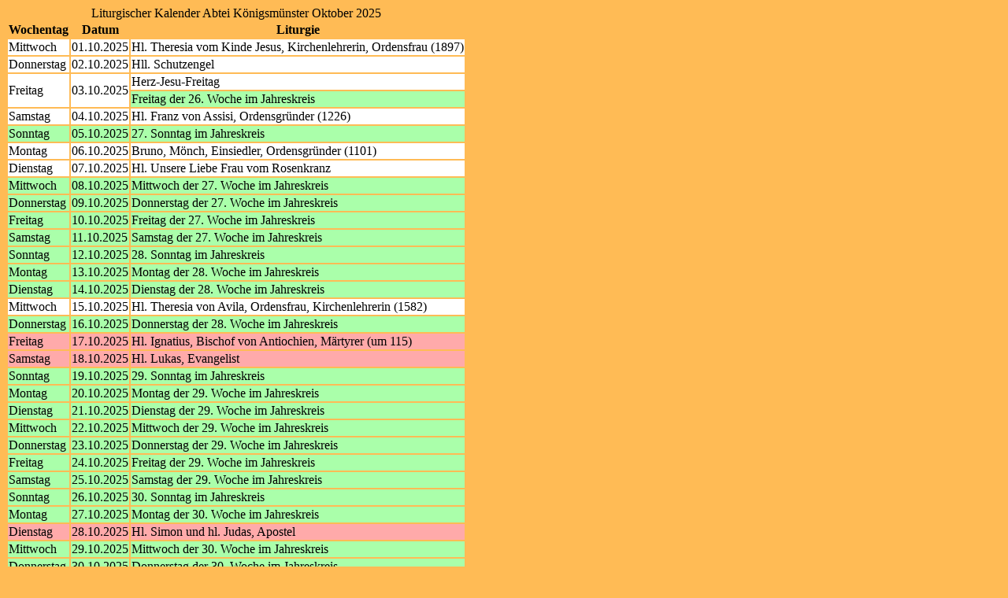

--- FILE ---
content_type: text/html; charset="utf-8"
request_url: https://www.eucharistiefeier.de/lk/api.php?kal=koenigsmuenster&jahr=2025&monat=10&info=wdt&bahn=j&format=html&mg=99
body_size: 1361
content:
<!DOCTYPE HTML>
<html lang="de">
<head>
<title>Liturgischer Kalender Abtei Königsmünster Oktober 2025</title>
<meta http-equiv="content-type" content="text/html; charset=utf-8" />
<meta name="viewport" content="width=device-width, initial-scale=1">
<meta name="description" content="Liturgischer Kalender der römisch-katholischen Kirche im deutschen Sprachraum" />
<meta name="author" content="Hatto von Hatzfeld" />
<meta name="DC.Title" content="Liturgischer Kalender Abtei Königsmünster Oktober 2025" />
<meta name="DC.Description" content="Liturgischer Kalender der römisch-katholischen Kirche im deutschen Sprachraum" />
<meta name="DC.Date" content="2025-11-04" />
<meta name="DC.Language" content="de" />
<meta name="DC.Identifier" content="https://www.eucharistiefeier.de/lk/api.php?kal=koenigsmuenster&amp;jahr=2025&amp;monat=10&amp;info=wdt&amp;dup=z&amp;bahn=n&amp;format=html&amp;mg=99" />
<meta name="liturkalversion" content="1.28" />
<link rel="canonical" href="https://www.eucharistiefeier.de/lk/api.php?kal=koenigsmuenster&amp;jahr=2025&amp;monat=10&amp;info=wdt&amp;bahn=n&amp;format=html&amp;mg=99" />
<base href="https://schott.erzabtei-beuron.de/" />
<base target="schott" />
<link rel="stylesheet" href="https://www.eucharistiefeier.de/lk/liturkalstyle.h5.css" />
<meta name="robots" content="index,follow" />
</head>
<body class="bodytab">
<table>
<caption>Liturgischer Kalender Abtei Königsmünster Oktober 2025</caption>
<thead><tr class="kz">
<th>Wochentag</th><th>Datum</th><th>Liturgie</th></tr></thead>
<tbody>
<tr class="fw"><td class="Wtag">Mittwoch</td><td class="Datum">01.10.2025</td><td class="Tl_Bem"><span class="Tl">Hl. Theresia vom Kinde Jesus, Kirchenlehrerin, Ordensfrau (1897)</span></td></tr>
<tr class="fw"><td class="Wtag">Donnerstag</td><td class="Datum">02.10.2025</td><td class="Tl_Bem"><span class="Tl">Hll. Schutzengel</span></td></tr>
<tr class="fw"><td class="Wtag" rowspan="2">Freitag</td><td class="Datum" rowspan="2">03.10.2025</td><td class="Tl_Bem"><span class="Tl">Herz-Jesu-Freitag</span></td></tr>
<tr class="fg"><td class="Tl_Bem"><span class="Tl">Freitag der 26. Woche im Jahreskreis</span></td></tr>
<tr class="fw"><td class="Wtag">Samstag</td><td class="Datum">04.10.2025</td><td class="Tl_Bem"><span class="Tl">Hl. Franz von Assisi, Ordensgründer (1226)</span></td></tr>
<tr class="fgs"><td class="Wtag">Sonntag</td><td class="Datum">05.10.2025</td><td class="Tl_Bem"><span class="Tl">27. Sonntag im Jahreskreis</span></td></tr>
<tr class="fw"><td class="Wtag">Montag</td><td class="Datum">06.10.2025</td><td class="Tl_Bem"><span class="Tl">Bruno, Mönch, Einsiedler, Ordensgründer (1101)</span></td></tr>
<tr class="fw"><td class="Wtag">Dienstag</td><td class="Datum">07.10.2025</td><td class="Tl_Bem"><span class="Tl">Hl. Unsere Liebe Frau vom Rosenkranz</span></td></tr>
<tr class="fg"><td class="Wtag">Mittwoch</td><td class="Datum">08.10.2025</td><td class="Tl_Bem"><span class="Tl">Mittwoch der 27. Woche im Jahreskreis</span></td></tr>
<tr class="fg"><td class="Wtag">Donnerstag</td><td class="Datum">09.10.2025</td><td class="Tl_Bem"><span class="Tl">Donnerstag der 27. Woche im Jahreskreis</span></td></tr>
<tr class="fg"><td class="Wtag">Freitag</td><td class="Datum">10.10.2025</td><td class="Tl_Bem"><span class="Tl">Freitag der 27. Woche im Jahreskreis</span></td></tr>
<tr class="fg"><td class="Wtag">Samstag</td><td class="Datum">11.10.2025</td><td class="Tl_Bem"><span class="Tl">Samstag der 27. Woche im Jahreskreis</span></td></tr>
<tr class="fgs"><td class="Wtag">Sonntag</td><td class="Datum">12.10.2025</td><td class="Tl_Bem"><span class="Tl">28. Sonntag im Jahreskreis</span></td></tr>
<tr class="fg"><td class="Wtag">Montag</td><td class="Datum">13.10.2025</td><td class="Tl_Bem"><span class="Tl">Montag der 28. Woche im Jahreskreis</span></td></tr>
<tr class="fg"><td class="Wtag">Dienstag</td><td class="Datum">14.10.2025</td><td class="Tl_Bem"><span class="Tl">Dienstag der 28. Woche im Jahreskreis</span></td></tr>
<tr class="fw"><td class="Wtag">Mittwoch</td><td class="Datum">15.10.2025</td><td class="Tl_Bem"><span class="Tl">Hl. Theresia von Avila, Ordensfrau, Kirchenlehrerin (1582)</span></td></tr>
<tr class="fg"><td class="Wtag">Donnerstag</td><td class="Datum">16.10.2025</td><td class="Tl_Bem"><span class="Tl">Donnerstag der 28. Woche im Jahreskreis</span></td></tr>
<tr class="fr"><td class="Wtag">Freitag</td><td class="Datum">17.10.2025</td><td class="Tl_Bem"><span class="Tl">Hl. Ignatius, Bischof von Antiochien, Märtyrer (um 115)</span></td></tr>
<tr class="fr"><td class="Wtag">Samstag</td><td class="Datum">18.10.2025</td><td class="Tl_Bem"><span class="Tl">Hl. Lukas, Evangelist</span></td></tr>
<tr class="fgs"><td class="Wtag">Sonntag</td><td class="Datum">19.10.2025</td><td class="Tl_Bem"><span class="Tl">29. Sonntag im Jahreskreis</span></td></tr>
<tr class="fg"><td class="Wtag">Montag</td><td class="Datum">20.10.2025</td><td class="Tl_Bem"><span class="Tl">Montag der 29. Woche im Jahreskreis</span></td></tr>
<tr class="fg"><td class="Wtag">Dienstag</td><td class="Datum">21.10.2025</td><td class="Tl_Bem"><span class="Tl">Dienstag der 29. Woche im Jahreskreis</span></td></tr>
<tr class="fg"><td class="Wtag">Mittwoch</td><td class="Datum">22.10.2025</td><td class="Tl_Bem"><span class="Tl">Mittwoch der 29. Woche im Jahreskreis</span></td></tr>
<tr class="fg"><td class="Wtag">Donnerstag</td><td class="Datum">23.10.2025</td><td class="Tl_Bem"><span class="Tl">Donnerstag der 29. Woche im Jahreskreis</span></td></tr>
<tr class="fg"><td class="Wtag">Freitag</td><td class="Datum">24.10.2025</td><td class="Tl_Bem"><span class="Tl">Freitag der 29. Woche im Jahreskreis</span></td></tr>
<tr class="fg"><td class="Wtag">Samstag</td><td class="Datum">25.10.2025</td><td class="Tl_Bem"><span class="Tl">Samstag der 29. Woche im Jahreskreis</span></td></tr>
<tr class="fgs"><td class="Wtag">Sonntag</td><td class="Datum">26.10.2025</td><td class="Tl_Bem"><span class="Tl">30. Sonntag im Jahreskreis</span></td></tr>
<tr class="fg"><td class="Wtag">Montag</td><td class="Datum">27.10.2025</td><td class="Tl_Bem"><span class="Tl">Montag der 30. Woche im Jahreskreis</span></td></tr>
<tr class="fr"><td class="Wtag">Dienstag</td><td class="Datum">28.10.2025</td><td class="Tl_Bem"><span class="Tl">Hl. Simon und hl. Judas, Apostel</span></td></tr>
<tr class="fg"><td class="Wtag">Mittwoch</td><td class="Datum">29.10.2025</td><td class="Tl_Bem"><span class="Tl">Mittwoch der 30. Woche im Jahreskreis</span></td></tr>
<tr class="fg"><td class="Wtag">Donnerstag</td><td class="Datum">30.10.2025</td><td class="Tl_Bem"><span class="Tl">Donnerstag der 30. Woche im Jahreskreis</span></td></tr>
<tr class="fg"><td class="Wtag">Freitag</td><td class="Datum">31.10.2025</td><td class="Tl_Bem"><span class="Tl">Freitag der 30. Woche im Jahreskreis</span></td></tr>
</tbody>
</table>
<p style="text-align:center; font-size:8pt; margin:10px;">Quelle: <a href="https://www.eucharistiefeier.de/lk/">www.eucharistiefeier.de</a></p>
</body>
</html>


--- FILE ---
content_type: text/css
request_url: https://www.eucharistiefeier.de/lk/liturkalstyle.h5.css
body_size: 1305
content:
@charset "UTF-8";

/* Amber Light scheme (Default) */
/* Can be forced with data-theme="light" */
[data-theme="light"],
:root:not([data-theme="dark"]) {
  background-color: #ffbb55;
  --h1-color: #664422;
  --h2-color: #664422;
  --h3-color: #664422;
  --h4-color: #664422;
  --h5-color: #664422;
  --h6-color: #664422;
  --primary: #ffbb55;
  --primary-hover: #ffa000;
  --primary-focus: rgba(255, 179, 0, 0.125);
  --primary-inverse: rgba(0, 0, 0, 0.75);
  --acolor: #9f7535;
}

/* Amber Dark scheme (Auto) */
/* Automatically enabled if user has Dark mode enabled */
@media only screen and (prefers-color-scheme: dark) {
  :root:not([data-theme="light"]) {
    background-color: #332211;
    --h1-color: #ffbb55;
    --h2-color: #ffbb55;
    --h3-color: #ffbb55;
    --h4-color: #ffbb55;
    --h5-color: #ffbb55;
    --h6-color: #ffbb55;
    --primary: #ffbb55;
    --primary-hover: #ffc107;
    --primary-focus: rgba(255, 179, 0, 0.25);
    --primary-inverse: rgba(0, 0, 0, 0.75);
    --acolor: var(--primary);
  }
}

/* Amber Dark scheme (Forced) */
/* Enabled if forced with data-theme="dark" */
[data-theme="dark"] {
  background-color: #332211;
  --h1-color: #ffbb55;
  --h2-color: #ffbb55;
  --h3-color: #ffbb55;
  --h4-color: #ffbb55;
  --h5-color: #ffbb55;
  --h6-color: #ffbb55;
  --primary: #ffbb55;
  --primary-hover: #ffc107;
  --primary-focus: rgba(255, 179, 0, 0.25);
  --primary-inverse: rgba(0, 0, 0, 0.75);
  --acolor: var(--primary);
}

/* Amber (Common styles) */
:root {
  --form-element-active-border-color: var(--primary);
  --form-element-focus-color: var(--primary-focus);
  --switch-color: var(--primary-inverse);
  --switch-checked-background-color: var(--primary);
}

/* Header */
.hero {
  background-color: #ffbb55;
  background-position: center;
  background-size: cover;
}

/* Textlinks mit a */
a { color:var(--acolor); }


/* Parameter für die Darstellung mehrerer Tage in html5 */

.h5body h1 { margin-left:1rem; margin-right:1rem; }
.h5body article { margin-bottom:0.5rem; margin-left:1rem; margin-right:1rem; padding:0.5rem; }
.h5body article p { margin-bottom:0rem; }
.h5body details { margin-bottom:0rem; padding:0.5rem; }
.h5monatsblock > summary { padding:2rem; }
.h5monatsblock > summary > h2 { margin-bottom:0rem; }

.h5Grad:before { content:"Grad: "; }
.h5L1:before { content:"1. Lesung: "; }
.h5AP:before { content:"Antwortpsalm: "; }
.h5L2:before { content:"2. Lesung: "; }
.h5EV:before { content:"Evangelium: "; }
.h5Datei:before { content:"Texte: "; }

.h5summary { line-height:1.5rem; }
.h5summary > p { display:inline; }
.h5Wtag { font-style:italic; margin-right:.4em; }
.h5Wtag:after { content:","; }
.h5Datum { font-style:italic; }
.h5Datum:after { content:": "; }
.h5Tl_Bem { }
.h5Tl_Bem .Tl { font-weight:bold; }
.h5Tl_Bem .Bem:before { content:" – "; }
.h5Tl_Bem .Bem { }
.h5Tl_Bem:after { content:" "; }
.h5Rangg { }
.h5RangG { }
.h5RangF { color:#dd0000; }
.h5RangH { color:#dd0000; }
.h5Rang:before { content:"[" }
.h5Rang:after { content:"]" }
.h5Farbew { background-color:#ffffff; }
.h5Farbeg { background-color:#aaffaa; }
.h5Farbev { background-color:#ddaadd; }
.h5Farber { background-color:#ffaaaa; }
.h5L1 { }
.h5AP { }
.h5L2 { }
.h5EV { }
.h5Datei { }
.h5bahn { font-weight:bold; }
.h5Grad { }

/* Allgemeine Parameter - für die liturgischen Farben und die Navigation */

.fr { background-color:#ffaaaa; }
.fv { background-color:#ddaadd; }
.fg { background-color:#aaffaa; }
.fw { background-color:#ffffff; }

/* Sonntage */
.frs { background-color:#ffaaaa; }
.fvs { background-color:#ddaadd; }
.fgs { background-color:#aaffaa; }
.fws { background-color:#ffffff; }

/* Hintergrund Article */
.fbg { background-color:#ffeeaa; }

/* Bahnlesungen */
.f  { background-color:#eeeeee; }

/* nicht zu druckende Aktionslinks */
.h5actionlink {
  margin-left:2rem;
  margin-right:2rem;
  text-decoration-line:none;
}
@media screen, handheld {
  .navbk { float:left; margin-left:1rem; }
  .navfw { text-align:right; margin-right:1rem; }
  .navbk a { font-size:2rem; }
  .navfw a { font-size:2rem; }
}
@media print {
  .navbk, .navfw, .Datei { display:none; }
  .schott, .ersatzschott { display:none; }
  .h5actionlink { display:none; }
}
